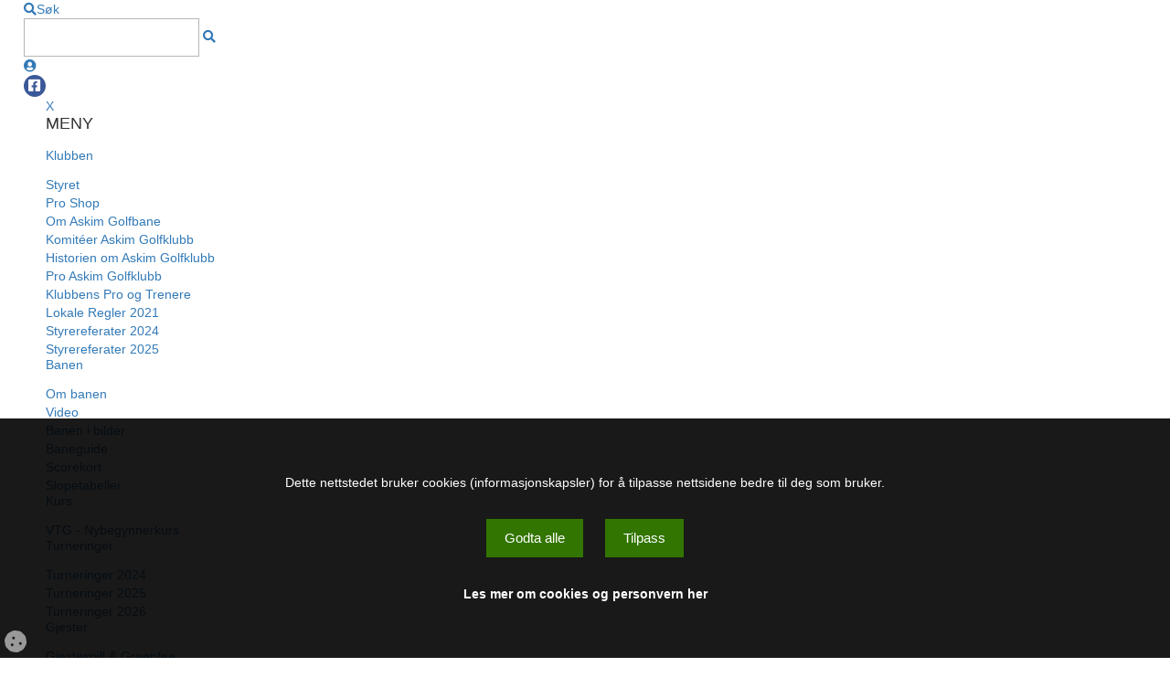

--- FILE ---
content_type: text/html;charset=UTF-8
request_url: https://askimgk.no/turneringer/turneringer-2023
body_size: 7320
content:
<!doctype html>
<html>
<head>
<base href="https://askimgk.no">
<title>Turneringer 2023 - Askim Golfklubb</title>
<meta http-equiv="Content-Type" content="text/html; charset=utf-8">
<meta http-equiv="cache-control" content="no-cache">
<meta name="viewport" content="width=device-width, initial-scale=1.0">
<meta name="robots" content="INDEX, FOLLOW">
<meta name="description" content="">
<meta name="SKYPE_TOOLBAR" content="SKYPE_TOOLBAR_PARSER_COMPATIBLE">

<meta property="og:title" content="Turneringer 2023">
<meta property="og:description" content="">
<meta property="og:url" content="https://askimgk.no/turneringer/turneringer-2023">
<meta property="og:site_name" content="Askim Golfklubb">
<meta property="og:image" content="https://askimgk.no/files/images/favicons/logo-fb.png">
<meta property="og:image:secure_url" content="https://askimgk.no/files/images/favicons/logo-fb.png">
<meta property="og:type" content="article">

<link rel="icon" type="image/x-icon" href="/files/images/favicons/favicon.ico">
<link rel="shortcut icon" type="/image/png" href="/files/images/favicons/favicon.png">
<link rel="apple-touch-icon" href="/files/images/favicons/touch-icon-iphone.png">
<link rel="apple-touch-icon" sizes="76x76" href="/files/images/favicons/touch-icon-76.png">
<link rel="apple-touch-icon" sizes="120x120" href="/files/images/favicons/touch-icon-120.png">
<link rel="apple-touch-icon" sizes="152x152" href="/files/images/favicons/touch-icon-152.png">

<link rel="canonical" href="https://askimgk.no/turneringer/turneringer-2023">
<link rel="stylesheet" type="text/css" href="/cs-common/plugins/bootstrap/3.3/css/bootstrap.min.css">
<link rel="stylesheet" type="text/css" href="/cs-common/plugins/font-awesome/5.9/css/fontawesome.min.css">
<link rel="stylesheet" type="text/css" href="/cs-common/plugins/font-awesome/5.9/css/brands.css">
<link rel="stylesheet" type="text/css" href="/cs-common/plugins/font-awesome/5.9/css/regular.css">
<link rel="stylesheet" type="text/css" href="/cs-common/plugins/font-awesome/5.9/css/solid.css">
<link rel="stylesheet" type="text/css" href="/cs-common/plugins/fancybox/source/jquery.fancybox.css?v=2.1.5-a">
<link rel="stylesheet" type="text/css" href="/cs-common/plugins/tipTip/tiptip.css">
<link rel="stylesheet" type="text/css" href="/cs-common/plugins/icheck/skins/square/cms.css?v3">
<link rel="stylesheet" type="text/css" href="/cs-common/plugins/layerslider/css/layerslider.css?v5">
<link rel="stylesheet" type="text/css" href="/cs-common/templates/t1/styles-t1.css?118" media="screen">
<link rel="stylesheet" type="text/css" href="/cs-common/templates/t1/responsive-t1.css" media="screen">
<link rel="stylesheet" type="text/css" href="/assets/css/colors.css?118">
<link rel="stylesheet" type="text/css" href="/assets/css/header.css?118">
<link rel="stylesheet" type="text/css" href="/assets/css/custom.css?118">

<script src="/cs-common/jquery/jquery-1.11.1.min.js"></script>
<script>
window.dataLayer=window.dataLayer||[];function gtag(){dataLayer.push(arguments)}gtag("consent","default",{ad_storage:"denied",analytics_storage:"denied",functionality_storage:"granted",personalization_storage:"denied",security_storage:"granted"});const siteConfig={usesGTM:false,gtmId:"",usesGA:false,gaId:"",usesMetaPixel:false,metaPixelId:""};let gaScriptLoaded=!1,gtmScriptLoaded=!1,pixelLoaded=!1,gaInitialized=!1;function loadGTM(e){if(gtmScriptLoaded||!e)return;gtmScriptLoaded=!0;const t=document.createElement("script");t.async=!0,t.src="https://www.googletagmanager.com/gtm.js?id="+e,document.head.appendChild(t)}function loadGA4(e){if(gaScriptLoaded||!e)return;gaScriptLoaded=!0;const t=document.createElement("script");t.async=!0,t.src="https://www.googletagmanager.com/gtag/js?id="+e,t.onload=()=>{gaInitialized=!0,gtag("js",new Date),gtag("config",e)},document.head.appendChild(t)}function loadMetaPixel(e){if(pixelLoaded||!e)return;pixelLoaded=!0;if(window.fbq)return;!function(e,t,n,i,o,a,c){e.fbq||(o=e.fbq=function(){o.callMethod?o.callMethod.apply(o,arguments):o.queue.push(arguments)},e._fbq||(e._fbq=o),o.push=o,o.loaded=!0,o.version="2.0",o.queue=[],a=t.createElement(n),a.async=1,a.src="https://connect.facebook.net/en_US/fbevents.js",c=t.getElementsByTagName(n)[0],c.parentNode.insertBefore(a,c))}(window,document,"script"),fbq("init",e),fbq("track","PageView")}function setupConsent(){const e=getConsent();e?updateConsentMode(e.analytics,e.marketing):showCookieBanner(),document.getElementById("cookie-form").addEventListener("submit",t=>{t.preventDefault();const n=t.target,i={necessary: !0,analytics:n.analytics.checked,marketing:n.marketing.checked};localStorage.setItem("cookieConsent",JSON.stringify(i)),updateConsentMode(i.analytics,i.marketing),hideCookieBanner()})}function updateConsentMode(e,t){gtag("consent","update",{ad_storage:t?"granted":"denied",analytics_storage:e?"granted":"denied",functionality_storage:"granted",personalization_storage:t?"granted":"denied",security_storage:"granted"}),e&&siteConfig.usesGA&&siteConfig.gaId&&(loadGA4(siteConfig.gaId),gaScriptLoaded&&gaInitialized&&gtag("config",siteConfig.gaId)),t&&(siteConfig.usesGTM&&siteConfig.gtmId&&loadGTM(siteConfig.gtmId),siteConfig.usesMetaPixel&&siteConfig.metaPixelId&&loadMetaPixel(siteConfig.metaPixelId))}function getConsent(){const e=localStorage.getItem("cookieConsent");return e?JSON.parse(e):null}function showCookieBanner(){document.getElementById("cookie-banner").style.display="block",document.getElementById("cookie-initial").style.display="block",document.getElementById("cookie-form").style.display="none"}function showPreferences(){document.getElementById("cookie-initial").style.display="none",document.getElementById("cookie-form").style.display="block",document.body.classList.add("noscroll")}function hideCookieBanner(){document.getElementById("cookie-banner").style.display="none",document.body.classList.remove("noscroll")}function acceptAllCookies(){const e={necessary:!0,analytics:!0,marketing:!0};localStorage.setItem("cookieConsent",JSON.stringify(e)),updateConsentMode(!0,!0),hideCookieBanner()}function openCookieSettings(){showCookieBanner()}document.addEventListener("DOMContentLoaded",()=>{setupConsent(),document.querySelectorAll(".toggle-desc").forEach(e=>{e.addEventListener("click",()=>{const t=e.closest("li").querySelector(".cookie-desc"),n=$(t),i=n.is(":visible");n.slideToggle(200),e.classList.toggle("fa-angle-down",!i),e.classList.toggle("fa-angle-up",i),e.setAttribute("aria-expanded",i)})})});window.openCookieSettings = function(){showCookieBanner();};
</script>


</head>
<body>
<div id="wrapper">
	<header>
<div class="topline clearfix">
	<div class="inner">
		<ul>

			<li id="search" class="drop-topline">
				<a class="search drop icon"><i class="fa fa-search"></i><span>Søk</span></a>
				<ul class="search">
					<li>
						<input type="text" id="inp-search-header" name="site-search" class="w200p">
						<a id="search-submit-page"><i class="fa fa-search"></i></a>
					</li>
				</ul>
			</li>
<li><a title="Mine sider" class="icon" href="/bruker/login"><i class="fas fa-user-circle"></i></a></li>
            <li class="social">
                <a class="fb" href="https://www.facebook.com/askimgolfklubb/" target="_blank" title="Facebook"></a>
            </li>

		</ul>
	</div>
</div>

<div id="nav">
	<div class="inner">
		<div class="nav-hor">

			<div class="megamenu">
				<div class="inner">
					<a id="close">X</a>
<h4>MENY</h4>
<ul>
<li><h5><a href="klubben">Klubben</a></h5><ul class="sub">
<li><a href="klubben/styret">Styret</a></li>
<li><a href="klubben/pro-shop">Pro Shop</a></li>
<li><a href="klubben/om-askim-golfbane">Om Askim Golfbane</a></li>
<li><a href="klubben/komiteer-askim-golfklubb">Komitéer Askim Golfklubb</a></li>
<li><a href="klubben/historien-om-askim-golfklubb">Historien om Askim Golfklubb</a></li>
<li><a href="klubben/pro-askim-golfklubb">Pro Askim Golfklubb</a></li>
<li><a href="klubben/klubbens-pro-og-trenere">Klubbens Pro og Trenere</a></li>
<li><a href="klubben/lokale-regler-2021">Lokale Regler 2021</a></li>
<li><a href="klubben/styrereferater-2024">Styrereferater 2024</a></li>
<li><a href="klubben/styrereferater-2025">Styrereferater 2025</a></li>
</ul></li></ul>
<ul>
<li><h5><a href="banen">Banen</a></h5><ul class="sub">
<li><a href="banen/om-banen">Om banen</a></li>
<li><a href="banen/video">Video</a></li>
<li><a href="banen/banen-i-bilder">Banen i bilder</a></li>
<li><a href="banen/baneguide">Baneguide</a></li>
<li><a href="banen/scorekort">Scorekort</a></li>
<li><a href="banen/slopetabeller">Slopetabeller</a></li>
</ul></li></ul>
<ul>
<li><h5><a href="kurs">Kurs</a></h5><ul class="sub">
<li><a href="kurs/vtg-nybegynnerkurs">VTG - Nybegynnerkurs</a></li>
</ul></li></ul>
<ul>
<li><h5><a href="turneringer">Turneringer</a></h5><ul class="sub">
<li><a href="turneringer/turneringer-2024">Turneringer 2024</a></li>
<li><a href="turneringer/turneringer-2025">Turneringer 2025</a></li>
<li><a href="turneringer/turneringer-2026">Turneringer 2026</a></li>
</ul></li></ul>
<ul>
<li><h5><a href="gjester">Gjester</a></h5><ul class="sub">
<li><a href="gjester/gjestespill--greenfee">Gjestespill & Greenfee</a></li>
<li><a href="gjester/leie-av-golfbil">Leie av golfbil</a></li>
</ul></li></ul>
<ul>
<li><h5><a href="medlemskap">Medlemskap</a></h5><ul class="sub">
<li><a href="medlemskap/innmelding-askim-golfklubb">Innmelding Askim Golfklubb</a></li>
<li><a href="medlemskap/soknad-om-utmelding">Søknad om utmelding</a></li>
<li><a href="medlemskap/priser-medlemskap">Priser Medlemskap</a></li>
<li><a href="medlemskap/arskontingent">Årskontingent</a></li>
</ul></li></ul>
<ul>
<li><h5><a href="junior-og-barn">Junior og Barn</a></h5><ul class="sub">
<li><a href="junior-og-barn/hovedside-for-junior-og-barn">Hovedside for Junior og Barn</a></li>
<li><a href="junior-og-barn/barn-og-golf">Barn og Golf</a></li>
<li><a href="junior-og-barn/juniorer-og-trening">Juniorer og trening</a></li>
<li><a href="junior-og-barn/olyo-og-srixon-tour-2025-bilder">Olyo og Srixon Tour 2025 Bilder</a></li>
</ul></li></ul>
<ul>
<li><h5><a href="klubbens-golf-grupper">Klubbens Golf Grupper</a></h5><ul class="sub">
<li><a href="klubbens-golf-grupper/senior-golf">Senior Golf</a></li>
<li><a href="klubbens-golf-grupper/dame-golf">Dame Golf</a></li>
<li><a href="klubbens-golf-grupper/torsdags-golf">Torsdags Golf</a></li>
<li><a href="klubbens-golf-grupper/elite-gruppen">Elite Gruppen</a></li>
</ul></ul>


				</div>
			</div>

			<div class="logo">
				<a href="/"><img src="/files/images/logo-header.png"></a>
			</div>

			<ul class="sf-menu clearfix" id="menu">
				<li><a href="klubben">Klubben</a></li><li><a href="banen">Banen</a></li><li><a href="Medlemskap">Medlemskap</a></li><li><a href="gjester">Gjester</a></li><li><a href="kurs">Kurs</a></li><li><a href="turneringer">Turneringer</a></li><li><a href="junior-og-barn">Junior</a></li>
			</ul>

			<ul class="buttons">
				<li class="drop-hornav">
					<a id="mobile-menu-trigger" class="clickdrop mega"></a>
				</li>
				<li class="drop-hornav">
					<a id="golfbox" class="clickdrop"><span>GOLFBOX</span></a>
					<ul class="gbox gbox-top">
						<li><div class=""><div class="golfbox-login"><div id="gb-login-logo" class="gb-login-logo"></div><form onsubmit="setTimeout('document.loginform.reset()', 200);" name="loginform" method="post" action="https://www.golfbox.no/login.asp" target="_blank" accept-charset="utf-8"><input type="hidden" value="true" name="loginform.submitted" id="loginform.submitted"><input type="hidden" value="https://askimgk.no" name="redirect" id="redirect"><input type="hidden" value="login" name="command" id="command"><div class="login-input"><i class="fa fa-user overlay"></i><input name="loginform.username" type="text" id="gb_username"></div><div class="login-input"><i class="fa fa-key overlay"></i><input name="loginform.password" type="password" id="gb_password"></div><div class="clearfix"><div style="float:left;"><a href="https://www.golfbox.no/portal/login/password.asp" target="_blank">Glemt passord?</a></div><div style="float:right;"><input type="submit" value="Login" name="B2" id="Submit1"></div></div></form></div></div></li>
					</ul>
				</li>
				<li class="drop-hornav">
					<a id="contact" class="clickdrop"><i class="fa fa-phone"></i><span>KONTAKT</span></a>
					<ul class="contact"><li>Askim Golfklubb<br>Trøgstadveien 67<br>1808 Askim<br><br><table class="small contact"><tr><td>Klubbkontor</td><td><a class="nowrap" href="tel:93451826">93451826</a></td><td><a title="epost" href="mailto:klubben@askimgk.no"><i class="fas fa-envelope"></i></a></td></tr></table></li></ul>
				</li>
			</ul>

		</div>
	</div>
</div>
</header>

	<section id="subtitle">
		<div class="inner">
			<div class="subtitle">
				<h1>Turneringer</h1>
			</div>
		</div>
	</section>
    
	<section id="content">
		<div class="inner">
			<div class="row">
                <div class="col-lg-9 col-md-8 col-sm-12">
					<div class="page">
						<h1 class="pageheading">Turneringer 2023</h1>
<div class="sharebuttons clearfix"><a id="cs_share_fb"><i class="fab fa-facebook"></i>Del</a></div>

<div class="plugin">Ingen turneringer funnet.</div>

					</div>
				</div>
                <div class="col-lg-3 col-md-4 col-sm-12">
					<div id="sidebar">
						<div class="widget sys"><div class="headline"><h3>Turneringer Hovedside</h3></div><ul class="colnav"><li><a href="turneringer/turneringer-2026">Turneringer 2026</a></li>
</ul></div>

					</div>
				</div>
			</div>
		</div>
	</section>
	<footer>
	<div class="inner">
		<div class="footer">
    		<div class="inner"><div class="footer"><div class="row">
<div class="col-md-4"><div class="widget contact-details mini clearfix">
<div class="headline"><h3>Kontakt oss</h3></div>
<div class="wrap"><div class="media-left"><i class="fa fa-map-marker"></i></div><div class="media-body"><p><strong>Askim Golfklubb</strong><br>Trøgstadveien 67<br>1808 Askim<br>Org.nr.: 984291582</p></div></div>
<div class="wrap"><div class="media-left"><i class="fa fa-phone"></i></div><div class="media-body"><p>93451826</p></div></div>
<div class="wrap"><div class="media-left"><i class="fas fa-envelope"></i></div><div class="media-body"><p><a href="mailto:klubben@askimgk.no">Send e-post</a></p></div></div>
<div class="social">
<a class="fb" href="https://www.facebook.com/askimgolfklubb/" target="_blank"></a>
</div>
</div></div>
<div class="col-md-4"><div class="widget sys newsticker"><div class="headline"><h3>Siste nyheter</h3></div><ul><li><span class="date">25. desember</span><br><a href="nyheter/klubben/daglig-leder-ansatt">Daglig leder ansatt</a></li><li><span class="date">25. november</span><br><a href="nyheter/klubben/extraordinart-arsmote-2025">Ekstraordinært Årsmøte 2025</a></li><li><span class="date">2. november</span><br><a href="nyheter/klubben/hovedbanen-er-vinterstengt">Hovedbanen er vinterstengt</a></li><li><span class="date">16. september</span><br><a href="nyheter/klubben/norsk-senior-golf-landskamp-mot-sverige-askim-representert">Norsk Senior Golf landskamp mot Sverige - Askim representert</a></li><li><span class="date">25. august</span><br><a href="nyheter/klubben/vinnere-klubbmesterskapet">Vinnere klubbmesterskapet</a></li></ul><div class="to-archive"><a href="nyhetsarkiv">Se nyhetsarkiv</a></div></div></div>
<div class="col-md-4"><div class="widget"><div class="headline"><h3>Kommende aktiviteter</h3></div><div class="events-compact-list"><ul class="events-list"><li class="event-list-item"><span class="event-date"><span class="date">18</span><span class="month">apr</span></span><div class="event-list-cont"><span class="meta-data capitalize">lørdag&nbsp;kl.&nbsp;1000</span><a href="/aktiviteter/kurs/pamelding/vtg-kurs/2267/vtg-2026--kurs-1-endelig-dato-ikke-satt">VTG 2026 # Kurs 1 (Endelig dato ikke satt)</a></div></li><li class="event-list-item"><span class="event-date"><span class="date">7</span><span class="month">mai</span></span><div class="event-list-cont"><span class="meta-data capitalize">torsdag&nbsp;kl.&nbsp;1800</span><a target="_blank" href="https://www.golfbox.no/app_livescoring/tour/?language=1044#/competition/5385080/info">Torsdaggolf</a></div></li><li class="event-list-item"><span class="event-date"><span class="date">14</span><span class="month">mai</span></span><div class="event-list-cont"><span class="meta-data capitalize">torsdag&nbsp;kl.&nbsp;1800</span><a target="_blank" href="https://www.golfbox.no/app_livescoring/tour/?language=1044#/competition/5385081/info">Torsdaggolf</a></div></li><li class="event-list-item"><span class="event-date"><span class="date">21</span><span class="month">mai</span></span><div class="event-list-cont"><span class="meta-data capitalize">torsdag&nbsp;kl.&nbsp;1800</span><a target="_blank" href="https://www.golfbox.no/app_livescoring/tour/?language=1044#/competition/5385082/info">Torsdaggolf</a></div></li><li class="event-list-item"><span class="event-date"><span class="date">28</span><span class="month">mai</span></span><div class="event-list-cont"><span class="meta-data capitalize">torsdag&nbsp;kl.&nbsp;1800</span><a target="_blank" href="https://www.golfbox.no/app_livescoring/tour/?language=1044#/competition/5385083/info">Torsdaggolf</a></div></li></ul></div></div></div>
</div>
</div></div>
		</div>
	</div>

	<div id="copyright">
		<div class="inner">
			<div class="row copyright">
				<div class="col-sm-6">&copy; Copyright 2026 <a href="">Askim Golfklubb</a>&nbsp;&nbsp;-&nbsp;&nbsp;<a href="/klubben/personvern">Personvern</a></div>
				<div class="col-sm-6 text-right">Sidene er produsert med <a href="https://clubsite.no" target="_blank">Clubsite CMS</a> av <a href="https://scangolf.no" target="_blank">scangolf.no</a></div>
			</div>
		</div>
	</div>
</footer>

<div id="back-to-top"><a href="#">&nbsp;<i class="fa fa-arrow-up"></i>&nbsp;</a></div>
</div><div id="cookie-banner" class="cookie-banner" style="display:none;">

<div class="cookie-inner">
<div id="cookie-initial" class="text-center">
    <span>Dette nettstedet bruker cookies (informasjonskapsler) for å tilpasse nettsidene bedre til deg som bruker. </span>
    <div class="cons_buttons">
    <button onclick="acceptAllCookies()">Godta alle</button>
    <button onclick="showPreferences()">Tilpass</button>
    </div>

    
    <a href="/klubben/personvern">Les mer om cookies og personvern her</a>
    
</div>


<form id="cookie-form" style="display:none;" class="l-left">
<p>Velg hvilke cookies du vil tillate:</p>
<ul>
<li>
<label><input type="checkbox" checked disabled /><span>Nødvendige</span></label><i class="fa fa-angle-down toggle-desc" aria-expanded="false"></i>
<div class="cookie-desc">
Nødvendige cookies er essensielle for at nettsiden skal fungere korrekt. Disse informasjonskapslene aktiverer grunnleggende funksjoner som side-navigasjon, tilgang til sikre områder, og sikrer at tjenestene våre yter som forventet. Nettsiden kan ikke fungere skikkelig uten disse cookies, og de kan derfor ikke deaktiveres gjennom våre innstillinger.
</div>
</li>
<li>
<label><input type="checkbox" checked name="analytics" /><span>Statistikk</span></label><i class="fa fa-angle-down toggle-desc" aria-expanded="false"></i>
<div class="cookie-desc">
Statistikkcookies hjelper oss med å forstå hvordan besøkende bruker nettsiden vår. Ved å samle inn og rapportere informasjon anonymt, gir disse informasjonskapslene innsikt i hvilke sider som er mest populære, hvordan brukere navigerer på siden, og hvor vi kan forbedre brukeropplevelsen. Informasjonen brukes utelukkende til analyseformål og bidrar til å gjøre nettstedet mer relevant og brukervennlig.
</div>
</li>
<li>
<label><input type="checkbox" checked name="marketing" /><span>Markedsføring</span></label><i class="fa fa-angle-down toggle-desc" aria-expanded="false"></i>
<div class="cookie-desc">
Markedsføringscookies brukes til å spore besøkende på tvers av nettsteder. Hensikten er å vise annonser som er relevante og engasjerende for den enkelte bruker, og dermed mer verdifulle for både brukeren og tredjepartsannonsører. Disse informasjonskapslene kan brukes til å bygge en profil av interessene dine og vise deg tilpasset innhold – både på vårt nettsted og andre plattformer.
</div>
</li>
</ul>
<div class="cons_buttons"><button type="submit">Lagre valg</button></div>
</form>
</div>
</div>
<a class="btn-cookies-update" onclick="openCookieSettings()"><i class="fa fa-cookie"></i></a>
<script src="/cs-common/jquery/modernizr-2.6.2.min.js"></script>
<script src="/cs-common/jquery/jquery.easing.1.3.js"></script>
<script src="/cs-common/plugins/bootstrap/3.3/js/bootstrap.min.js"></script>
<script src="/cs-common/plugins/icheck/icheck.min.js"></script>
<script src="/cs-common/plugins/fancybox/source/jquery.fancybox.js"></script>
<script src="/cs-common/plugins/fancybox/source/helpers/jquery.fancybox-media.js?v=1.0.6"></script>
<script src="/cs-common/plugins/responsive-tables/responsive-tables.js"></script>
<script src="/cs-common/plugins/superfish/hoverIntent.js"></script>
<script src="/cs-common/plugins/superfish/superfish.js"></script>
<script src="/cs-common/plugins/slimscroll/jquery.slimscroll.min.js"></script>
<script src="/cs-common/plugins/stupidTableSort/stupidTableSort.js"></script>
<script src="/cs-common/js/modalbox.js"></script>
<script src="/cs-common/plugins/parallax/jquery-parallax.js"></script>
<script src="/cs-common/js/common.js?118"></script>
<script src="/cs-common/js/extras.js?118"></script>
<script src="/cs-common/plugins/layerslider/js/greensock.js"></script>
<script src="/cs-common/plugins/layerslider/js/layerslider.transitions.js"></script>
<script src="/cs-common/plugins/layerslider/js/layerslider.kreaturamedia.jquery.js"></script>
<script src="/assets/js/init.js?118"></script>
<script src="/assets/js/forms.js?118"></script>
</body>
</html>


--- FILE ---
content_type: text/css
request_url: https://askimgk.no/cs-common/templates/t1/responsive-t1.css
body_size: 279
content:

.inner {width:1260px}
.hide-desktop {display:none;}

/*
@media only screen and (max-width: 1520px) {.inner {width:1260px;}}
*/
@media only screen and (max-width: 1320px) {.inner {width:96%;}}
@media only screen and (max-width: 767px) {

	.inner {width:90%;}

	#sidebar {padding-left:0;}

	.subtitle h1,
	.pageheading {font-size:21px;}

	#copyright [class*="col-sm"].text-right,
	.main,
	.page [class*="col-sm"].text-right {text-align:left;}
	#copyright [class*="col-"] {margin-bottom:0;}
	.hide-mobile {display:none;}
	.hide-desktop {display:block;}

	#content .row [class*="col-"] {margin-bottom:45px;}
	#content .row [class*="col-"]:last-child {margin-bottom:0;}
	
	div.right,
	div.text-right {text-align:left;}
	.float-left,
	.float-right {float:none; display:block;}
}
@media only screen and (max-width: 479px) {
	#wrapper {min-width:280px}
}